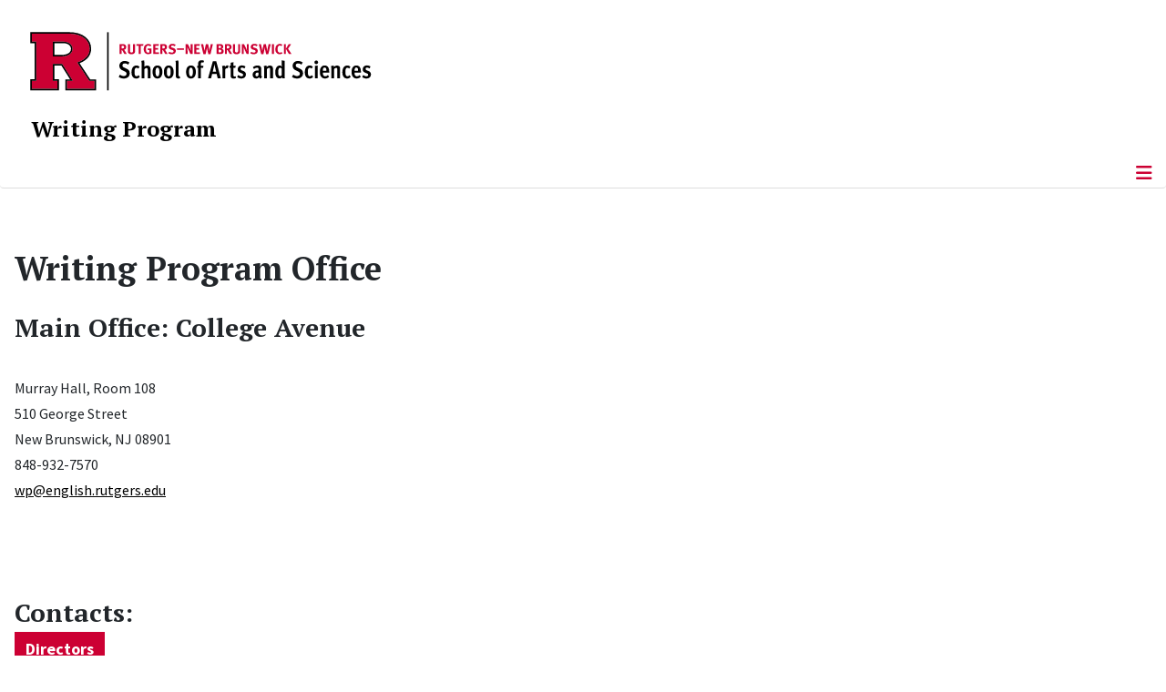

--- FILE ---
content_type: text/html; charset=utf-8
request_url: https://wp.rutgers.edu/contact-us
body_size: 7991
content:
<!DOCTYPE html>
<html lang="en-gb" dir="ltr">
<head>
	<meta charset="utf-8">
	<meta name="author" content="Eddie F. Konczal">
	<meta name="viewport" content="width=device-width, initial-scale=1">
	<meta name="description" content="The Rutgers Writing Program offers writing classes and advanced courses in Business &amp; Technical Writing, and provides tutoring, free of charge, in our Writing C">
	<meta name="generator" content="Joomla! - Open Source Content Management">
	<title>Writing Program Office</title>
	<link href="/media/templates/site/cassiopeia_sas/images/favicon.ico" rel="alternate icon" type="image/vnd.microsoft.icon">
	<link href="/media/system/images/joomla-favicon-pinned.svg" rel="mask-icon" color="#000">

	<link href="/media/system/css/joomla-fontawesome.min.css?eb609b" rel="lazy-stylesheet"><noscript><link href="/media/system/css/joomla-fontawesome.min.css?eb609b" rel="stylesheet"></noscript>
	<link href="/media/templates/site/cassiopeia/css/template.min.css?eb609b" rel="stylesheet">
	<link href="/media/templates/site/cassiopeia/css/global/colors_standard.min.css?eb609b" rel="stylesheet">
	<link href="/media/templates/site/cassiopeia/css/vendor/joomla-custom-elements/joomla-alert.min.css?0.4.1" rel="stylesheet">
	<link href="/media/templates/site/cassiopeia_sas/css/user.css?eb609b" rel="stylesheet">
	<link href="/media/plg_system_jcepro/site/css/content.min.css?86aa0286b6232c4a5b58f892ce080277" rel="stylesheet">
	<link href="/media/plg_system_jcemediabox/css/jcemediabox.min.css?7d30aa8b30a57b85d658fcd54426884a" rel="stylesheet">
	<link href="/components/com_jevents/views/flatplus/assets/css/modstyle.css?v=3.6.97" rel="stylesheet">
	<link href="/components/com_jevents/assets/css/jevcustom.css?v=3.6.97" rel="stylesheet">
	<style>:root {
		--hue: 214;
		--template-bg-light: #f0f4fb;
		--template-text-dark: #495057;
		--template-text-light: #ffffff;
		--template-link-color: #2a69b8;
		--template-special-color: #001B4C;
		
	}</style>

	<script src="/media/vendor/metismenujs/js/metismenujs.min.js?1.4.0" defer></script>
	<script src="/media/vendor/jquery/js/jquery.min.js?3.7.1"></script>
	<script src="/media/legacy/js/jquery-noconflict.min.js?504da4"></script>
	<script src="/media/templates/site/cassiopeia/js/mod_menu/menu-metismenu.min.js?eb609b" defer></script>
	<script src="/media/mod_menu/js/menu.min.js?eb609b" type="module"></script>
	<script type="application/json" class="joomla-script-options new">{"joomla.jtext":{"ERROR":"Error","MESSAGE":"Message","NOTICE":"Notice","WARNING":"Warning","JCLOSE":"Close","JOK":"OK","JOPEN":"Open"},"system.paths":{"root":"","rootFull":"https:\/\/wp.rutgers.edu\/","base":"","baseFull":"https:\/\/wp.rutgers.edu\/"},"csrf.token":"9e9e1d6b8856865f271bb567fd0cc25a"}</script>
	<script src="/media/system/js/core.min.js?a3d8f8"></script>
	<script src="/media/vendor/webcomponentsjs/js/webcomponents-bundle.min.js?2.8.0" nomodule defer></script>
	<script src="/media/templates/site/cassiopeia/js/template.min.js?eb609b" type="module"></script>
	<script src="/media/vendor/bootstrap/js/offcanvas.min.js?5.3.8" type="module"></script>
	<script src="/media/system/js/joomla-hidden-mail.min.js?80d9c7" type="module"></script>
	<script src="/media/system/js/messages.min.js?9a4811" type="module"></script>
	<script src="/media/plg_system_jcemediabox/js/jcemediabox.min.js?7d30aa8b30a57b85d658fcd54426884a"></script>
	<script type="application/ld+json">{"@context":"https://schema.org","@graph":[{"@type":"Organization","@id":"https://wp.rutgers.edu/#/schema/Organization/base","name":"Writing Program","url":"https://wp.rutgers.edu/","logo":{"@type":"ImageObject","@id":"https://wp.rutgers.edu/#/schema/ImageObject/logo","url":"images/Spring_Voorhees_Mall_3.png","contentUrl":"images/Spring_Voorhees_Mall_3.png","width":1580,"height":1580},"image":{"@id":"https://wp.rutgers.edu/#/schema/ImageObject/logo"}},{"@type":"WebSite","@id":"https://wp.rutgers.edu/#/schema/WebSite/base","url":"https://wp.rutgers.edu/","name":"Writing Program | Rutgers, The State University of New Jersey","publisher":{"@id":"https://wp.rutgers.edu/#/schema/Organization/base"}},{"@type":"WebPage","@id":"https://wp.rutgers.edu/#/schema/WebPage/base","url":"https://wp.rutgers.edu/contact-us","name":"Writing Program Office","description":"The Rutgers Writing Program offers writing classes and advanced courses in Business & Technical Writing, and provides tutoring, free of charge, in our Writing C","isPartOf":{"@id":"https://wp.rutgers.edu/#/schema/WebSite/base"},"about":{"@id":"https://wp.rutgers.edu/#/schema/Organization/base"},"inLanguage":"en-GB"},{"@type":"Article","@id":"https://wp.rutgers.edu/#/schema/com_content/article/448","name":"Writing Program Office","headline":"Writing Program Office","inLanguage":"en-GB","isPartOf":{"@id":"https://wp.rutgers.edu/#/schema/WebPage/base"}}]}</script>
	<script>jQuery(document).ready(function(){WfMediabox.init({"base":"\/","theme":"standard","width":"","height":"","lightbox":0,"shadowbox":0,"icons":1,"overlay":1,"overlay_opacity":0.8000000000000000444089209850062616169452667236328125,"overlay_color":"#000000","transition_speed":500,"close":2,"labels":{"close":"Close","next":"Next","previous":"Previous","cancel":"Cancel","numbers":"{{numbers}}","numbers_count":"{{current}} of {{total}}","download":"Download"},"swipe":true,"expand_on_click":true});});</script>
	<script>function fetchMoreLatestEvents(modid, direction)
{        
        jQuery.ajax({
                    type : 'POST',
                    dataType : 'json',
                    url : "https://wp.rutgers.edu/index.php?option=com_jevents&ttoption=com_jevents&typeaheadtask=gwejson&file=fetchlatestevents&path=module&folder=mod_jevents_latest&token=9e9e1d6b8856865f271bb567fd0cc25a",
                    data : {'json':JSON.stringify({'modid':modid, 'direction':direction})},
                    contentType: "application/x-www-form-urlencoded; charset=utf-8",
                    scriptCharset: "utf-8"
            })                        
                .done(function( data ){                    
                    jQuery("#mod_events_latest_"+modid+"_data").replaceWith(data.html);
                    try {
                        document.getElementById("mod_events_latest_"+modid+"_data").parentNode.scrollIntoView({block: "start", behavior: "smooth"});
                    }
                    catch (e) {
                    }
                })
                .fail(function(x) {
        alert('fail '+x);
                });
}</script>
	<meta property="og:locale" content="en_GB" class="4SEO_ogp_tag">
	<meta property="og:url" content="https://wp.rutgers.edu/contact-us" class="4SEO_ogp_tag">
	<meta property="og:site_name" content="Writing Program | Rutgers, The State University of New Jersey" class="4SEO_ogp_tag">
	<meta property="og:type" content="article" class="4SEO_ogp_tag">
	<meta property="og:title" content="Writing Program Office" class="4SEO_ogp_tag">
	<meta property="og:description" content="The Rutgers Writing Program offers writing classes and advanced courses in Business & Technical Writing, and provides tutoring, free of charge, in our Writing C" class="4SEO_ogp_tag">
	<meta property="fb:app_id" content="966242223397117" class="4SEO_ogp_tag">
	<meta name="twitter:card" content="summary" class="4SEO_tcards_tag">
	<meta name="twitter:url" content="https://wp.rutgers.edu/contact-us" class="4SEO_tcards_tag">
	<meta name="twitter:title" content="Writing Program Office" class="4SEO_tcards_tag">
	<meta name="twitter:description" content="The Rutgers Writing Program offers writing classes and advanced courses in Business & Technical Writing, and provides tutoring, free of charge, in our Writing C" class="4SEO_tcards_tag">

<!-- Global site tag (gtag.js) - Google Analytics -->
<script async src="https://www.googletagmanager.com/gtag/js?id=G-Z07XQPQEDQ"></script>

<script>
window.dataLayer = window.dataLayer || [];function gtag(){dataLayer.push(arguments);}gtag('js', new Date()); gtag('config', 'G-Z07XQPQEDQ');
</script>
	<meta name="robots" content="max-snippet:-1, max-image-preview:large, max-video-preview:-1" class="4SEO_robots_tag">
	<script type="application/ld+json" class="4SEO_structured_data_breadcrumb">{
    "@context": "http://schema.org",
    "@type": "BreadcrumbList",
    "itemListElement": [
        {
            "@type": "listItem",
            "position": 1,
            "name": "Home",
            "item": "https://wp.rutgers.edu/"
        },
        {
            "@type": "listItem",
            "position": 2,
            "name": "Contact Us",
            "item": "https://wp.rutgers.edu/contact-us"
        }
    ]
}</script>
<script type="application/ld+json" class="4SEO_structured_data_page">{
    "@context": "http://schema.org",
    "@graph": [
        {
            "@type": "Article",
            "author": {
                "@id": "https://wp.rutgers.edu/#eddie_f__konczal_487f81e782"
            },
            "dateModified": "2025-08-14T01:07:20Z",
            "datePublished": "2008-09-30T09:00:18Z",
            "description": "The Rutgers Writing Program offers writing classes and advanced courses in Business & Technical Writing, and provides tutoring, free of charge, in our Writing C",
            "headline": "Writing Program Office",
            "image": {
                "@id": "https://wp.rutgers.edu/#defaultLogo"
            },
            "inLanguage": "en-GB",
            "mainEntityOfPage": {
                "@type": "WebPage",
                "url": "https://wp.rutgers.edu/contact-us"
            },
            "publisher": {
                "@id": "https://wp.rutgers.edu/#defaultPublisher"
            },
            "url": "https://wp.rutgers.edu/contact-us"
        },
        {
            "@type": "Person",
            "name": "Eddie F. Konczal",
            "@id": "https://wp.rutgers.edu/#eddie_f__konczal_487f81e782"
        },
        {
            "@id": "https://wp.rutgers.edu/#defaultLogo",
            "@type": "ImageObject",
            "url": "",
            "width": "",
            "height": ""
        },
        {
            "@id": "https://wp.rutgers.edu/#defaultPublisher",
            "@type": "Organization",
            "url": "https://wp.rutgers.edu/",
            "logo": {
                "@id": "https://wp.rutgers.edu/#defaultLogo"
            },
            "name": "Writing Program | Rutgers, The State University of New Jersey"
        }
    ]
}</script></head>

<body class="site com_content wrapper-static view-article no-layout no-task itemid-2786">
	<header class="header container-header full-width">

		      
            
        			<div class="container-rutgers-menu full-width ">
				<div class="rutgers-menu no-card  d-none d-lg-block">
        <ul class="mod-menu mod-list nav  navbar-sas-ru">
<li class="nav-item item-3699"><a href="https://sas.rutgers.edu/about/events/upcoming-events" >SAS Events</a></li><li class="nav-item item-3700"><a href="https://sas.rutgers.edu/about/news" target="_blank" rel="noopener noreferrer">SAS News</a></li><li class="nav-item item-2680"><a href="https://www.rutgers.edu/" target="_blank" rel="noopener noreferrer">rutgers.edu</a></li><li class="nav-item item-2682"><a href="https://sas.rutgers.edu/" target="_blank" rel="noopener noreferrer">SAS</a></li><li class="nav-item item-2683"><a href="https://search.rutgers.edu/people" target="_blank" rel="noopener noreferrer">Search People</a></li><li class="nav-item item-2909"><a href="/search-website" class="fs-6"><span class="p-2 fa-solid fa-magnifying-glass rutgersRed" aria-hidden="true"></span><span class="visually-hidden">Search Website</span></a></li></ul>
</div>

			</div>
		
        			<div class="container-sas-branding ">
				<div class="sas-branding no-card ">
        
<div id="mod-custom299" class="mod-custom custom">
    <div class="container-logo">
<div class="row">
<div><a href="https://sas.rutgers.edu" target="_blank" rel="noopener"><img alt="Rutgers - New Brunswick School of Arts and Sciences logo" class="theme-image" /></a></div>
</div>
</div>
<div class="container-unit">
<div class="row">
<div class="col title-unit"><a href="/." class="no-underline no-hover">Writing Program</a></div>
</div>
</div></div>
</div>

			</div>
		      
					<div class="grid-child">
				<div class="navbar-brand">
					<a class="brand-logo" href="/">
						<img class="logo d-inline-block" loading="eager" decoding="async" src="/media/templates/site/cassiopeia/images/logo.svg" alt="Writing Program | Rutgers, The State University of New Jersey">					</a>
									</div>
			</div>
		      
      
		
					<div class="container-banner full-width">
				<div class="banner card  menu-bar">
        <div class="card-body">
                <nav class="navbar navbar-expand-lg">
    <button class="navbar-toggler navbar-toggler-right" type="button" data-bs-toggle="offcanvas" data-bs-target="#navbar293" aria-controls="navbar293" aria-expanded="false" aria-label="Toggle Navigation">
        <span class="icon-menu" aria-hidden="true"></span>
    </button>
    <div class="offcanvas offcanvas-start" id="navbar293">
        <div class="offcanvas-header">
            <button type="button" class="btn-close btn-close-black" data-bs-dismiss="offcanvas" aria-label="Close"></button>

 
        </div>
        <div class="offcanvas-body">
         <div class="d-lg-none mt-3">
                <div class="moduletable ">
        
<div id="mod-custom300" class="mod-custom custom">
    <p style="text-align: center;"><a href="https://sas.rutgers.edu" target="_blank" rel="noopener"><img alt="Rutgers - New Brunswick School of Arts and Sciences logo" class="theme-image" style="max-width: 80%;" /></a><br /><a href="/." class="no-underline no-hover title-unit">Writing Program</a></p>
<p><a href="/./search-website"><img src="/media/templates/site/cassiopeia_sas/images/search-magnifying-glass.PNG" alt="Search Website - Magnifying Glass" style="display: block; margin-left: auto; margin-right: auto;" /></a></p></div>
</div>
            </div>

            <ul class="mod-menu mod-menu_dropdown-metismenu metismenu mod-list  navbar navbar-nav dropdown sas-main-menu">
<li class="metismenu-item item-2782 level-1 divider deeper parent"><button class="mod-menu__separator separator mm-collapsed mm-toggler mm-toggler-nolink" aria-haspopup="true" aria-expanded="false">About</button><ul class="mm-collapse"><li class="metismenu-item item-2784 level-2"><a href="/about/who-we-are" >Who We Are</a></li><li class="metismenu-item item-3240 level-2"><a href="https://english.rutgers.edu/about-us/faqs.html" target="_blank" rel="noopener noreferrer">FAQs</a></li></ul></li><li class="metismenu-item item-2827 level-1 divider deeper parent"><button class="mod-menu__separator separator mm-collapsed mm-toggler mm-toggler-nolink" aria-haspopup="true" aria-expanded="false">Academics</button><ul class="mm-collapse"><li class="metismenu-item item-2819 level-2 parent"><a href="/academics/undergraduate" >Undergraduate</a></li><li class="metismenu-item item-2820 level-2 parent"><a href="/gwp/gwp-home" >Graduate</a></li></ul></li><li class="metismenu-item item-4422 level-1 divider deeper parent"><button class="mod-menu__separator separator mm-collapsed mm-toggler mm-toggler-nolink" aria-haspopup="true" aria-expanded="false">Writing Requirements</button><ul class="mm-collapse"><li class="metismenu-item item-4423 level-2"><a href="/writing-requirements/first-writing-requirement-college-writing-wc" >First Writing Requirement: College Writing (WC)</a></li><li class="metismenu-item item-4424 level-2"><a href="/writing-requirements/additional-writing-requirements-wcd-wcr" >Additional Writing Requirements: WCd, WCr</a></li></ul></li><li class="metismenu-item item-2815 level-1 divider deeper parent"><button class="mod-menu__separator separator mm-collapsed mm-toggler mm-toggler-nolink" aria-haspopup="true" aria-expanded="false">People</button><ul class="mm-collapse"><li class="metismenu-item item-3190 level-2"><a href="/people/directors" >Directors</a></li><li class="metismenu-item item-3191 level-2"><a href="/people/staff" >Staff</a></li><li class="metismenu-item item-3183 level-2"><a href="/people/writing-program-faculty" >Writing Program Faculty</a></li></ul></li><li class="metismenu-item item-2773 level-1"><a href="/writingcenters" >Tutoring</a></li><li class="metismenu-item item-3119 level-1"><a href="/writing-program-calendar/cat.listevents/2026/01/17/-" >Calendar</a></li><li class="metismenu-item item-2821 level-1 divider deeper parent"><button class="mod-menu__separator separator mm-collapsed mm-toggler mm-toggler-nolink" aria-haspopup="true" aria-expanded="false">Special Programs</button><ul class="mm-collapse"><li class="metismenu-item item-2868 level-2"><a href="/special-programs/research-writing-conference" >Research Writing Conference</a></li><li class="metismenu-item item-2858 level-2"><a href="/special-programs/writing-program-institute" >Writing Program Institute</a></li><li class="metismenu-item item-2894 level-2"><a href="/special-programs/dialogues-ru" >Dialogues@RU</a></li><li class="metismenu-item item-3030 level-2"><a href="/special-programs/reli" >Rutgers English Language Institute</a></li></ul></li><li class="metismenu-item item-2895 level-1"><a href="/internships" >Internships</a></li><li class="metismenu-item item-2504 level-1"><a href="/jobs" >Employment</a></li><li class="metismenu-item item-2786 level-1 current active"><a href="/contact-us" aria-current="page">Contact Us</a></li></ul>


        </div>
    </div>
</nav>    </div>
</div>

			</div>
		

	</header>

<main>
  
  
  
	<div class="site-grid">

		
		
		
		
		<div class="grid-child container-component">
			
			
			<div id="system-message-container" aria-live="polite"></div>


				<div class="com-content-article item-page">
    <meta itemprop="inLanguage" content="en-GB">
    
    
        <div class="page-header">
        <h1>
            Writing Program Office        </h1>
                            </div>
        
        
    
    
        
                                                <div class="com-content-article__body">
        <h2><strong>Main Office:&nbsp;College Avenue </strong></h2>
<p><br />Murray Hall, Room 108<br /><span style="background-color: initial;">510 George Street<br /></span>New Brunswick, NJ 08901<br />848-932-7570<br /><joomla-hidden-mail  is-link="1" is-email="1" first="d3A=" last="cnV0Z2Vycy5lZHU=" text="d3BAZW5nbGlzaC5ydXRnZXJzLmVkdQ==" base="" >This email address is being protected from spambots. You need JavaScript enabled to view it.</joomla-hidden-mail></p>
<p>&nbsp;&nbsp;</p>
<p>&nbsp;</p>
<h2>Contacts:</h2>
<p><a href="/people/directors" class="button">Directors</a></p>
<p><a href="/people/staff" class="button">Staff</a></p>
<p><a href="/people/writing-program-faculty" class="button">Faculty</a></p>
<!-- START: Modules Anywhere --><!-- END: Modules Anywhere -->     </div>

        
                                        </div>

          		          		          				</div>

		
		
					<div class="grid-child container-bottom-b">
				<div class="bottom-b card ">
            <h3 class="card-header ">Main Office</h3>        <div class="card-body">
                
<div id="mod-custom170" class="mod-custom custom">
    <p class="red-text"><a href="https://www.google.com/maps?ll=40.500521,-74.446557&amp;z=16&amp;t=m&amp;hl=en-US&amp;gl=US&amp;mapclient=embed&amp;q=510+George+St+New+Brunswick,+NJ+08901" class="wf_file">Main Office:&nbsp;Murray Hall, Room 108, 510 George Street, New Brunswick, NJ 08901-1167</a></p>
<p><a href="https://www.google.com/maps?ll=40.500521,-74.446557&amp;z=16&amp;t=m&amp;hl=en-US&amp;gl=US&amp;mapclient=embed&amp;q=510+George+St+New+Brunswick,+NJ+08901" class="wf_file"><img src="/images/stories/writing-progam-map_cropped.png" alt="Murray Hall, Room 108, 510 George Street, New Brunswick, NJ 08901-1167" width="100%" style="margin-bottom: 20px;" /></a></p>
<p><a href="https://www.google.com/maps?ll=40.500521,-74.446557&amp;z=16&amp;t=m&amp;hl=en-US&amp;gl=US&amp;mapclient=embed&amp;q=510+George+St+New+Brunswick,+NJ+08901" target="_blank" rel="noopener" class="button">View in Google Maps</a></p></div>
    </div>
</div>

			</div>
		      
      
      					<div class="grid-child container-bottom-c">
				<div class="bottom-c card ">
            <h3 class="card-header ">Lucy Stone Hall Office</h3>        <div class="card-body">
                
<div id="mod-custom210" class="mod-custom custom">
    <p><strong>Office:</strong><a href="https://www.google.com/maps/place/Lucy+Stone+Hall/@40.5219613,-74.4397552,16z/data=!3m1!4b1!4m6!3m5!1s0x89c3c795e222763b:0xb9f746c3fd0e14b0!8m2!3d40.5219573!4d-74.4348843!16s/g/11cs5v60pg?hl=en-US&amp;entry=ttu&amp;g_ep=EgoyMDI1MTAxNC4wIKXMDSoASAFQAw==" class="wf_file"> Lucy Stone Hall, Wing B, 104D</a></p>
<p><a href="https://www.google.com/maps/place/Lucy+Stone+Hall/@40.5219613,-74.4397552,16z/data=!3m1!4b1!4m6!3m5!1s0x89c3c795e222763b:0xb9f746c3fd0e14b0!8m2!3d40.5219573!4d-74.4348843!16s/g/11cs5v60pg?hl=en-US&amp;entry=ttu&amp;g_ep=EgoyMDI1MTAxNC4wIKXMDSoASAFQAw==" class="wf_file"><img src="/images/Images/writingprogram-lsh_cropped.jpeg" alt="Lucy Stone Hall, Wing B, 104D" width="100%" style="margin-bottom: 20px;" /></a></p>
<p><a href="https://www.google.com/maps/place/Lucy+Stone+Hall/@40.5219613,-74.4397552,16z/data=!3m1!4b1!4m6!3m5!1s0x89c3c795e222763b:0xb9f746c3fd0e14b0!8m2!3d40.5219573!4d-74.4348843!16s%2Fg%2F11cs5v60pg?hl=en-US&amp;entry=ttu&amp;g_ep=EgoyMDI1MTAxNC4wIKXMDSoASAFQAw%3D%3D" rel="noopener" class="button">View in Google Maps</a></p></div>
    </div>
</div>

			</div>
		      
      			</div>

	  
  
	
			<div class="grid container-sas-extension sas-wrapper-fw ">
			<div class="sas-extension card ">
            <h2 class="card-header ">Writing Program Calendar</h2>        <div class="card-body">
                <div class="mod_events_latest_callink"><a href="/writing-program-calendar/cat.listevents/2026/01/17/359"  target="_top" >View Full Calendar</a></div><div class='mod_events_latest_data'  id='mod_events_latest_256_data'><table class="mod_events_latest_table jevbootstrap" width="100%" border="0" cellspacing="0" cellpadding="0" align="center"><tr><td class="mod_events_latest_first" style="border-color:#db0b0b"><span class="icon-calendar"></span><span class="mod_events_latest_date">28 Jan 2026</span>;<br />
<span class="icon-time"></span><span class="mod_events_latest_date">11:30AM</span> - <span class="mod_events_latest_date">12:30PM</span><br />
<span class="icon-hand-right"></span><span class="mod_events_latest_content"><a href="/writing-program-calendar/icalrepeat.detail/2026/01/28/340/359/associate-teaching-professor-voting-meeting"  target="_top" >Associate Teaching Professor Voting Meeting </a></span></td></tr>
</table>
</div>    </div>
</div>

		</div>
	  
</main>

<footer class="container-footer footer full-width">
  
  			<sas-footer-identity class=" grid-child container-sas-footer-identity full-width-v2">
			<div class=" sas-footer-identity">
				<div class="sas-footer-identity no-card sas-footer-logo-left sas-footer-logo-left sas-branding">
        
<div id="mod-custom301" class="mod-custom custom">
    <p><img src="/media/templates/site/cassiopeia_sas/images/RNBSAS_H_WHITE.svg" alt="Rutgers - New Brunswick School of Arts and Sciences logo" style="min-width: 300px; max-width: 400px; margin-top: 10px; margin-left: 15px; margin-bottom: 10px;" loading="lazy" /></p></div>
</div>
<div class="sas-footer-identity no-card ">
        <ul class="mod-menu mod-menu_dropdown-metismenu metismenu mod-list mod-menu mod-list nav navbar-sas-ru sas-footer-menu sas-footer-menu-right">
<li class="metismenu-item item-3699 level-1"><a href="https://sas.rutgers.edu/about/events/upcoming-events" >SAS Events</a></li><li class="metismenu-item item-3700 level-1"><a href="https://sas.rutgers.edu/about/news" target="_blank" rel="noopener noreferrer">SAS News</a></li><li class="metismenu-item item-2680 level-1"><a href="https://www.rutgers.edu/" target="_blank" rel="noopener noreferrer">rutgers.edu</a></li><li class="metismenu-item item-2682 level-1"><a href="https://sas.rutgers.edu/" target="_blank" rel="noopener noreferrer">SAS</a></li><li class="metismenu-item item-2683 level-1"><a href="https://search.rutgers.edu/people" target="_blank" rel="noopener noreferrer">Search People</a></li><li class="metismenu-item item-2909 level-1"><a href="/search-website" class="fs-6"><span class="p-2 fa-solid fa-magnifying-glass rutgersRed" aria-hidden="true"></span><span class="visually-hidden">Search Website</span></a></li></ul>
</div>

			</div>
		</sas-footer-identity>
	
         
 <!-- Display any module in the footer position from the sites -->         
<div class="grid-child">
<!--2025-01 LG: Display Rutgers Menu from rutgers file -->              
<div><h2 class="footer-title">Connect with Rutgers</h2>
<ul  class="list-unstyled">
<li><a href="https://newbrunswick.rutgers.edu/" target="_blank" >Rutgers New Brunswick</a>
<li><a href="https://www.rutgers.edu/news" target="blank">Rutgers Today</a>
<li><a href="https://my.rutgers.edu/uxp/login" target="_blank">myRutgers</a>
<li><a href="https://scheduling.rutgers.edu/scheduling/academic-calendar" target="_blank">Academic Calendar</a>
<li><a href="https://classes.rutgers.edu//soc/#home" target="_blank">Rutgers Schedule of Classes</a>
<li><a href="https://emnb.rutgers.edu/one-stop-overview/" target="_blank">One Stop Student Service Center</a>
<li><a href="https://rutgers.campuslabs.com/engage/events/" target="_blank">getINVOLVED</a>
<li><a href="https://admissions.rutgers.edu/visit-rutgers" target="_blank">Plan a Visit</a>
</ul>
</div> 
  <!--2025-01 LG: Display SAS Menu from SAS file -->              
  <div>
    <h2 class="footer-title">Explore SAS</h2>
<ul  class="list-unstyled">
<li><a href="https://sas.rutgers.edu/academics/majors-minors" target="blank">Majors and Minors</a>
<li><a href="https://sas.rutgers.edu/academics/areas-of-study" target="_blank" >Departments and Programs</a>
<li><a href="https://sas.rutgers.edu/academics/centers-institutes" target="_blank">Research Centers and Institutes</a>
<li><a href="https://sas.rutgers.edu/about/sas-offices" target="_blank">SAS Offices</a>  
<li><a href="https://sas.rutgers.edu/giving" target="_blank">Support SAS</a>
</ul>
</div> 
  
<!--2025-01 LG: Display NOTICES Menu from NOTICES file -->              
<div>
<h2 class="footer-title">Notices</h2>
<ul class="list-unstyled">
<li><a href="https://www.rutgers.edu/status" target="_blank" >University Operating Status</a>
</ul>
<hr>
<ul  class="list-unstyled">
<li><a href="https://www.rutgers.edu/privacy-statement" target="blank">Privacy</a>
</ul>
</div> 
                 <div class="moduletable ">
            <h2 class="footer-title">Quick Links</h2>        
<div id="mod-custom206" class="mod-custom custom">
    <p><a href="https://writingctr.rutgers.edu/">Rutgers Writing Centers</a></p></div>
</div>
<div class="moduletable ">
            <h2 class="footer-title">Contact Us</h2>        
<div id="mod-custom101" class="mod-custom custom">
    <p><img src="/images/stories/photos/murray_cropped.jpg" alt="murray cropped" width="75" height="117" style="border: 1px solid #999999; margin-right: 6px; margin-bottom: 6px; float: left;" /><a href="https://maps.rutgers.edu/#/?click=true&amp;lat=40.50063125687048&amp;lng=-74.44660759716008&amp;selected=3011&amp;sidebar=true&amp;zoom=17" target="_blank" rel="noopener"><strong>Rutgers Writing Program</strong></a><br />Murray Hall, Room 108<br />510 George Street<br />New Brunswick, NJ 08901&nbsp;</p>
<hr />
<p>TEL (848) 932-7570<br />FAX (732) 932-3094<br />EMAIL&nbsp;<joomla-hidden-mail  is-link="1" is-email="1" first="d3A=" last="cnV0Z2Vycy5lZHU/c3ViamVjdD1EaXJlY3QlMjBmcm9tJTIwdGhlJTIwV2ViJTNBJTIw" text="d3BAcnV0Z2Vycy5lZHU=" base=""  title="">This email address is being protected from spambots. You need JavaScript enabled to view it.</joomla-hidden-mail></p></div>
</div>

	</div>

<!-- Display Social Media Module -->    
	 

<!--Display Footer Menu -->  
          
			<sas-footer-menu class="container-sas-footer-menu full-width">
			<div class="sas-footer-menu">
				<ul class="mod-menu mod-menu_dropdown-metismenu metismenu mod-list  navbar navbar-nav dropdown sas-footer-menu">
<li class="metismenu-item item-2616 level-1"><a href="/" >Home</a></li><li class="metismenu-item item-2615 level-1"><a href="/about/who-we-are" >About WP</a></li><li class="metismenu-item item-2619 level-1 current active"><a href="/contact-us" >Contacts</a></li><li class="metismenu-item item-2763 level-1"><a href="/sitemap?view=html&amp;id=1" >Sitemap</a></li><li class="metismenu-item item-3291 level-1"><a href="/search" >Search</a></li><li class="metismenu-item item-2855 level-1"><a href="https://wp.rutgers.edu/?morequest=sso&amp;idp=urn:mace:incommon:rutgers.edu" >Login</a></li></ul>

			</div>
		</sas-footer-menu>
	

<!-- Display Copyright -->
		<copyright class="container-sas-copyright  full-width">
			<div class="sas-copyright">

<!--2025-01 LG: Display Copyright Text from copyright text file -->              
<p>
    <!-- paragraph 1 of copy right - information -->
<p style="text-align: center;">Rutgers is an equal access/equal opportunity institution. Individuals with disabilities are encouraged to direct suggestions, comments, or complaints concerning any<br />
accessibility issues with Rutgers websites to <a href='mailto:accessibility@rutgers.edu'>accessibility@rutgers.edu</a> or complete the <a href='https://it.rutgers.edu/it-accessibility-initiative/barrierform/'  rel='nofollow' target='_blank'>Report Accessibility Barrier / Provide Feedback</a> form.</p>
    <!-- paragraph 2 of copy right - information -->
<p style="text-align: center;"><a href='https://www.rutgers.edu/copyright-information' rel='nofollow' target='_blank'>Copyright ©<script>document.write(new Date().getFullYear())</script></a>, <a href='https://www.rutgers.edu/' rel='nofollow' target='_blank'>Rutgers, The State University of New Jersey</a>. All rights reserved.  <a href='https://ithelp.sas.rutgers.edu/' rel='nofollow' target='_blank'>Contact webmaster</a></p>
<p>&nbsp;</p>

</p>

<!-- Display back to top link -->              
			<a href="#top" id="back-top" class="back-to-top-link" aria-label="Back to Top">
			<span class="icon-arrow-up icon-fw" aria-hidden="true"></span>
		</a>

	

</footer>
<noscript class="4SEO_cron">
    <img aria-hidden="true" alt="" style="position:absolute;bottom:0;left:0;z-index:-99999;" src="https://wp.rutgers.edu/index.php/_wblapi?nolangfilter=1&_wblapi=/forseo/v1/cron/image/" data-pagespeed-no-transform data-speed-no-transform />
</noscript>
<script class="4SEO_cron" data-speed-no-transform >setTimeout(function () {
        var e = document.createElement('img');
        e.setAttribute('style', 'position:absolute;bottom:0;right:0;z-index:-99999');
        e.setAttribute('aria-hidden', 'true');
        e.setAttribute('src', 'https://wp.rutgers.edu/index.php/_wblapi?nolangfilter=1&_wblapi=/forseo/v1/cron/image/' + Math.random().toString().substring(2) + Math.random().toString().substring(2)  + '.svg');
        document.body.appendChild(e);
        setTimeout(function () {
            document.body.removeChild(e)
        }, 3000)
    }, 3000);
</script>
</body>
</html>
